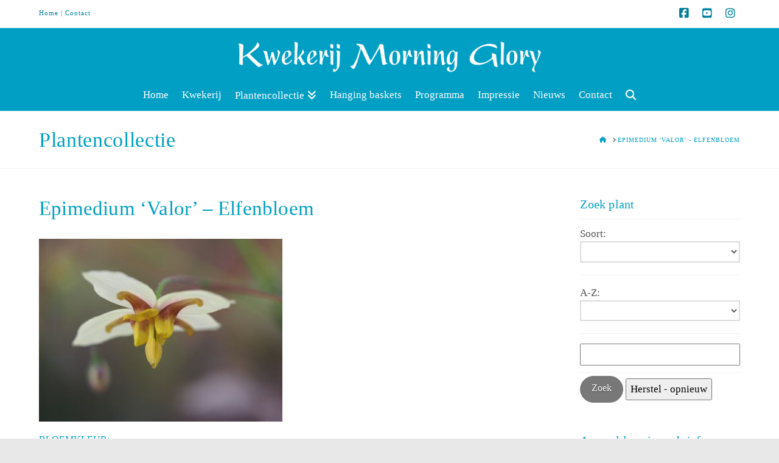

--- FILE ---
content_type: text/html; charset=UTF-8
request_url: https://www.kwekerijmorningglory.nl/plant/epimedium-valor-elfenbloem/
body_size: 13490
content:
<!DOCTYPE html><html class="no-js" dir="ltr" lang="nl-NL" prefix="og: https://ogp.me/ns#"><head><meta charset="UTF-8"><meta name="viewport" content="width=device-width, initial-scale=1.0"><link rel="pingback" href="https://www.kwekerijmorningglory.nl/xmlrpc.php"><title>Epimedium ‘Valor’ – Elfenbloem | Kwekerij Morning Glory</title><meta name="robots" content="max-image-preview:large" /><meta name="google-site-verification" content="G-DWX8636ZBH" /><link rel="canonical" href="https://www.kwekerijmorningglory.nl/plant/epimedium-valor-elfenbloem/" /><meta name="generator" content="All in One SEO (AIOSEO) 4.9.2" /><meta property="og:locale" content="nl_NL" /><meta property="og:site_name" content="Kwekerij Morning Glory | Plantencollectie, nieuws en activiteiten van Kwekerij Morning Glory in Aalsmeer." /><meta property="og:type" content="article" /><meta property="og:title" content="Epimedium ‘Valor’ – Elfenbloem | Kwekerij Morning Glory" /><meta property="og:url" content="https://www.kwekerijmorningglory.nl/plant/epimedium-valor-elfenbloem/" /><meta property="article:published_time" content="2022-08-23T12:35:03+00:00" /><meta property="article:modified_time" content="2024-04-26T17:08:48+00:00" /><meta name="twitter:card" content="summary" /><meta name="twitter:title" content="Epimedium ‘Valor’ – Elfenbloem | Kwekerij Morning Glory" /> <script type="application/ld+json" class="aioseo-schema">{"@context":"https:\/\/schema.org","@graph":[{"@type":"BreadcrumbList","@id":"https:\/\/www.kwekerijmorningglory.nl\/plant\/epimedium-valor-elfenbloem\/#breadcrumblist","itemListElement":[{"@type":"ListItem","@id":"https:\/\/www.kwekerijmorningglory.nl#listItem","position":1,"name":"Home","item":"https:\/\/www.kwekerijmorningglory.nl","nextItem":{"@type":"ListItem","@id":"https:\/\/www.kwekerijmorningglory.nl\/category\/plantencatalogus\/#listItem","name":"Plantencatalogus"}},{"@type":"ListItem","@id":"https:\/\/www.kwekerijmorningglory.nl\/category\/plantencatalogus\/#listItem","position":2,"name":"Plantencatalogus","item":"https:\/\/www.kwekerijmorningglory.nl\/category\/plantencatalogus\/","nextItem":{"@type":"ListItem","@id":"https:\/\/www.kwekerijmorningglory.nl\/category\/plantencatalogus\/alles\/#listItem","name":"Alles"},"previousItem":{"@type":"ListItem","@id":"https:\/\/www.kwekerijmorningglory.nl#listItem","name":"Home"}},{"@type":"ListItem","@id":"https:\/\/www.kwekerijmorningglory.nl\/category\/plantencatalogus\/alles\/#listItem","position":3,"name":"Alles","item":"https:\/\/www.kwekerijmorningglory.nl\/category\/plantencatalogus\/alles\/","nextItem":{"@type":"ListItem","@id":"https:\/\/www.kwekerijmorningglory.nl\/plant\/epimedium-valor-elfenbloem\/#listItem","name":"Epimedium &#8216;Valor&#8217; &#8211; Elfenbloem"},"previousItem":{"@type":"ListItem","@id":"https:\/\/www.kwekerijmorningglory.nl\/category\/plantencatalogus\/#listItem","name":"Plantencatalogus"}},{"@type":"ListItem","@id":"https:\/\/www.kwekerijmorningglory.nl\/plant\/epimedium-valor-elfenbloem\/#listItem","position":4,"name":"Epimedium &#8216;Valor&#8217; &#8211; Elfenbloem","previousItem":{"@type":"ListItem","@id":"https:\/\/www.kwekerijmorningglory.nl\/category\/plantencatalogus\/alles\/#listItem","name":"Alles"}}]},{"@type":"Organization","@id":"https:\/\/www.kwekerijmorningglory.nl\/#organization","name":"Kwekerij Morning Glory","description":"Plantencollectie, nieuws en activiteiten van Kwekerij Morning Glory in Aalsmeer.","url":"https:\/\/www.kwekerijmorningglory.nl\/"},{"@type":"WebPage","@id":"https:\/\/www.kwekerijmorningglory.nl\/plant\/epimedium-valor-elfenbloem\/#webpage","url":"https:\/\/www.kwekerijmorningglory.nl\/plant\/epimedium-valor-elfenbloem\/","name":"Epimedium \u2018Valor\u2019 \u2013 Elfenbloem | Kwekerij Morning Glory","inLanguage":"nl-NL","isPartOf":{"@id":"https:\/\/www.kwekerijmorningglory.nl\/#website"},"breadcrumb":{"@id":"https:\/\/www.kwekerijmorningglory.nl\/plant\/epimedium-valor-elfenbloem\/#breadcrumblist"},"image":{"@type":"ImageObject","url":"https:\/\/www.kwekerijmorningglory.nl\/wp-content\/uploads\/epimedium-valor_400x300.jpg","@id":"https:\/\/www.kwekerijmorningglory.nl\/plant\/epimedium-valor-elfenbloem\/#mainImage","width":400,"height":300,"caption":"Epimedium 'Valor'"},"primaryImageOfPage":{"@id":"https:\/\/www.kwekerijmorningglory.nl\/plant\/epimedium-valor-elfenbloem\/#mainImage"},"datePublished":"2022-08-23T14:35:03+02:00","dateModified":"2024-04-26T19:08:48+02:00"},{"@type":"WebSite","@id":"https:\/\/www.kwekerijmorningglory.nl\/#website","url":"https:\/\/www.kwekerijmorningglory.nl\/","name":"Kwekerij Morning Glory","description":"Plantencollectie, nieuws en activiteiten van Kwekerij Morning Glory in Aalsmeer.","inLanguage":"nl-NL","publisher":{"@id":"https:\/\/www.kwekerijmorningglory.nl\/#organization"}}]}</script> <link rel='dns-prefetch' href='//www.googletagmanager.com' /><link rel="alternate" type="application/rss+xml" title="Kwekerij Morning Glory &raquo; feed" href="https://www.kwekerijmorningglory.nl/feed/" /><meta property="og:site_name" content="Kwekerij Morning Glory"><meta property="og:title" content="Epimedium &#8216;Valor&#8217; &#8211; Elfenbloem"><meta property="og:description" content="Plantencollectie, nieuws en activiteiten van Kwekerij Morning Glory in Aalsmeer."><meta property="og:image" content="https://www.kwekerijmorningglory.nl/wp-content/uploads/epimedium-valor_400x300.jpg"><meta property="og:url" content="https://www.kwekerijmorningglory.nl/plant/epimedium-valor-elfenbloem/"><meta property="og:type" content="article"><link rel="alternate" title="oEmbed (JSON)" type="application/json+oembed" href="https://www.kwekerijmorningglory.nl/wp-json/oembed/1.0/embed?url=https%3A%2F%2Fwww.kwekerijmorningglory.nl%2Fplant%2Fepimedium-valor-elfenbloem%2F" /><link rel="alternate" title="oEmbed (XML)" type="text/xml+oembed" href="https://www.kwekerijmorningglory.nl/wp-json/oembed/1.0/embed?url=https%3A%2F%2Fwww.kwekerijmorningglory.nl%2Fplant%2Fepimedium-valor-elfenbloem%2F&#038;format=xml" /><style id='wp-img-auto-sizes-contain-inline-css' type='text/css'>img:is([sizes=auto i],[sizes^="auto," i]){contain-intrinsic-size:3000px 1500px}
/*# sourceURL=wp-img-auto-sizes-contain-inline-css */</style><link data-optimized="1" rel='stylesheet' id='wp-block-library-css' href='https://www.kwekerijmorningglory.nl/wp-content/litespeed/css/c137dc09433315ec470457b1de851782.css?ver=51782' type='text/css' media='all' /><style id='global-styles-inline-css' type='text/css'>:root{--wp--preset--aspect-ratio--square: 1;--wp--preset--aspect-ratio--4-3: 4/3;--wp--preset--aspect-ratio--3-4: 3/4;--wp--preset--aspect-ratio--3-2: 3/2;--wp--preset--aspect-ratio--2-3: 2/3;--wp--preset--aspect-ratio--16-9: 16/9;--wp--preset--aspect-ratio--9-16: 9/16;--wp--preset--color--black: #000000;--wp--preset--color--cyan-bluish-gray: #abb8c3;--wp--preset--color--white: #ffffff;--wp--preset--color--pale-pink: #f78da7;--wp--preset--color--vivid-red: #cf2e2e;--wp--preset--color--luminous-vivid-orange: #ff6900;--wp--preset--color--luminous-vivid-amber: #fcb900;--wp--preset--color--light-green-cyan: #7bdcb5;--wp--preset--color--vivid-green-cyan: #00d084;--wp--preset--color--pale-cyan-blue: #8ed1fc;--wp--preset--color--vivid-cyan-blue: #0693e3;--wp--preset--color--vivid-purple: #9b51e0;--wp--preset--gradient--vivid-cyan-blue-to-vivid-purple: linear-gradient(135deg,rgb(6,147,227) 0%,rgb(155,81,224) 100%);--wp--preset--gradient--light-green-cyan-to-vivid-green-cyan: linear-gradient(135deg,rgb(122,220,180) 0%,rgb(0,208,130) 100%);--wp--preset--gradient--luminous-vivid-amber-to-luminous-vivid-orange: linear-gradient(135deg,rgb(252,185,0) 0%,rgb(255,105,0) 100%);--wp--preset--gradient--luminous-vivid-orange-to-vivid-red: linear-gradient(135deg,rgb(255,105,0) 0%,rgb(207,46,46) 100%);--wp--preset--gradient--very-light-gray-to-cyan-bluish-gray: linear-gradient(135deg,rgb(238,238,238) 0%,rgb(169,184,195) 100%);--wp--preset--gradient--cool-to-warm-spectrum: linear-gradient(135deg,rgb(74,234,220) 0%,rgb(151,120,209) 20%,rgb(207,42,186) 40%,rgb(238,44,130) 60%,rgb(251,105,98) 80%,rgb(254,248,76) 100%);--wp--preset--gradient--blush-light-purple: linear-gradient(135deg,rgb(255,206,236) 0%,rgb(152,150,240) 100%);--wp--preset--gradient--blush-bordeaux: linear-gradient(135deg,rgb(254,205,165) 0%,rgb(254,45,45) 50%,rgb(107,0,62) 100%);--wp--preset--gradient--luminous-dusk: linear-gradient(135deg,rgb(255,203,112) 0%,rgb(199,81,192) 50%,rgb(65,88,208) 100%);--wp--preset--gradient--pale-ocean: linear-gradient(135deg,rgb(255,245,203) 0%,rgb(182,227,212) 50%,rgb(51,167,181) 100%);--wp--preset--gradient--electric-grass: linear-gradient(135deg,rgb(202,248,128) 0%,rgb(113,206,126) 100%);--wp--preset--gradient--midnight: linear-gradient(135deg,rgb(2,3,129) 0%,rgb(40,116,252) 100%);--wp--preset--font-size--small: 13px;--wp--preset--font-size--medium: 20px;--wp--preset--font-size--large: 36px;--wp--preset--font-size--x-large: 42px;--wp--preset--spacing--20: 0.44rem;--wp--preset--spacing--30: 0.67rem;--wp--preset--spacing--40: 1rem;--wp--preset--spacing--50: 1.5rem;--wp--preset--spacing--60: 2.25rem;--wp--preset--spacing--70: 3.38rem;--wp--preset--spacing--80: 5.06rem;--wp--preset--shadow--natural: 6px 6px 9px rgba(0, 0, 0, 0.2);--wp--preset--shadow--deep: 12px 12px 50px rgba(0, 0, 0, 0.4);--wp--preset--shadow--sharp: 6px 6px 0px rgba(0, 0, 0, 0.2);--wp--preset--shadow--outlined: 6px 6px 0px -3px rgb(255, 255, 255), 6px 6px rgb(0, 0, 0);--wp--preset--shadow--crisp: 6px 6px 0px rgb(0, 0, 0);}:where(.is-layout-flex){gap: 0.5em;}:where(.is-layout-grid){gap: 0.5em;}body .is-layout-flex{display: flex;}.is-layout-flex{flex-wrap: wrap;align-items: center;}.is-layout-flex > :is(*, div){margin: 0;}body .is-layout-grid{display: grid;}.is-layout-grid > :is(*, div){margin: 0;}:where(.wp-block-columns.is-layout-flex){gap: 2em;}:where(.wp-block-columns.is-layout-grid){gap: 2em;}:where(.wp-block-post-template.is-layout-flex){gap: 1.25em;}:where(.wp-block-post-template.is-layout-grid){gap: 1.25em;}.has-black-color{color: var(--wp--preset--color--black) !important;}.has-cyan-bluish-gray-color{color: var(--wp--preset--color--cyan-bluish-gray) !important;}.has-white-color{color: var(--wp--preset--color--white) !important;}.has-pale-pink-color{color: var(--wp--preset--color--pale-pink) !important;}.has-vivid-red-color{color: var(--wp--preset--color--vivid-red) !important;}.has-luminous-vivid-orange-color{color: var(--wp--preset--color--luminous-vivid-orange) !important;}.has-luminous-vivid-amber-color{color: var(--wp--preset--color--luminous-vivid-amber) !important;}.has-light-green-cyan-color{color: var(--wp--preset--color--light-green-cyan) !important;}.has-vivid-green-cyan-color{color: var(--wp--preset--color--vivid-green-cyan) !important;}.has-pale-cyan-blue-color{color: var(--wp--preset--color--pale-cyan-blue) !important;}.has-vivid-cyan-blue-color{color: var(--wp--preset--color--vivid-cyan-blue) !important;}.has-vivid-purple-color{color: var(--wp--preset--color--vivid-purple) !important;}.has-black-background-color{background-color: var(--wp--preset--color--black) !important;}.has-cyan-bluish-gray-background-color{background-color: var(--wp--preset--color--cyan-bluish-gray) !important;}.has-white-background-color{background-color: var(--wp--preset--color--white) !important;}.has-pale-pink-background-color{background-color: var(--wp--preset--color--pale-pink) !important;}.has-vivid-red-background-color{background-color: var(--wp--preset--color--vivid-red) !important;}.has-luminous-vivid-orange-background-color{background-color: var(--wp--preset--color--luminous-vivid-orange) !important;}.has-luminous-vivid-amber-background-color{background-color: var(--wp--preset--color--luminous-vivid-amber) !important;}.has-light-green-cyan-background-color{background-color: var(--wp--preset--color--light-green-cyan) !important;}.has-vivid-green-cyan-background-color{background-color: var(--wp--preset--color--vivid-green-cyan) !important;}.has-pale-cyan-blue-background-color{background-color: var(--wp--preset--color--pale-cyan-blue) !important;}.has-vivid-cyan-blue-background-color{background-color: var(--wp--preset--color--vivid-cyan-blue) !important;}.has-vivid-purple-background-color{background-color: var(--wp--preset--color--vivid-purple) !important;}.has-black-border-color{border-color: var(--wp--preset--color--black) !important;}.has-cyan-bluish-gray-border-color{border-color: var(--wp--preset--color--cyan-bluish-gray) !important;}.has-white-border-color{border-color: var(--wp--preset--color--white) !important;}.has-pale-pink-border-color{border-color: var(--wp--preset--color--pale-pink) !important;}.has-vivid-red-border-color{border-color: var(--wp--preset--color--vivid-red) !important;}.has-luminous-vivid-orange-border-color{border-color: var(--wp--preset--color--luminous-vivid-orange) !important;}.has-luminous-vivid-amber-border-color{border-color: var(--wp--preset--color--luminous-vivid-amber) !important;}.has-light-green-cyan-border-color{border-color: var(--wp--preset--color--light-green-cyan) !important;}.has-vivid-green-cyan-border-color{border-color: var(--wp--preset--color--vivid-green-cyan) !important;}.has-pale-cyan-blue-border-color{border-color: var(--wp--preset--color--pale-cyan-blue) !important;}.has-vivid-cyan-blue-border-color{border-color: var(--wp--preset--color--vivid-cyan-blue) !important;}.has-vivid-purple-border-color{border-color: var(--wp--preset--color--vivid-purple) !important;}.has-vivid-cyan-blue-to-vivid-purple-gradient-background{background: var(--wp--preset--gradient--vivid-cyan-blue-to-vivid-purple) !important;}.has-light-green-cyan-to-vivid-green-cyan-gradient-background{background: var(--wp--preset--gradient--light-green-cyan-to-vivid-green-cyan) !important;}.has-luminous-vivid-amber-to-luminous-vivid-orange-gradient-background{background: var(--wp--preset--gradient--luminous-vivid-amber-to-luminous-vivid-orange) !important;}.has-luminous-vivid-orange-to-vivid-red-gradient-background{background: var(--wp--preset--gradient--luminous-vivid-orange-to-vivid-red) !important;}.has-very-light-gray-to-cyan-bluish-gray-gradient-background{background: var(--wp--preset--gradient--very-light-gray-to-cyan-bluish-gray) !important;}.has-cool-to-warm-spectrum-gradient-background{background: var(--wp--preset--gradient--cool-to-warm-spectrum) !important;}.has-blush-light-purple-gradient-background{background: var(--wp--preset--gradient--blush-light-purple) !important;}.has-blush-bordeaux-gradient-background{background: var(--wp--preset--gradient--blush-bordeaux) !important;}.has-luminous-dusk-gradient-background{background: var(--wp--preset--gradient--luminous-dusk) !important;}.has-pale-ocean-gradient-background{background: var(--wp--preset--gradient--pale-ocean) !important;}.has-electric-grass-gradient-background{background: var(--wp--preset--gradient--electric-grass) !important;}.has-midnight-gradient-background{background: var(--wp--preset--gradient--midnight) !important;}.has-small-font-size{font-size: var(--wp--preset--font-size--small) !important;}.has-medium-font-size{font-size: var(--wp--preset--font-size--medium) !important;}.has-large-font-size{font-size: var(--wp--preset--font-size--large) !important;}.has-x-large-font-size{font-size: var(--wp--preset--font-size--x-large) !important;}
/*# sourceURL=global-styles-inline-css */</style><style id='classic-theme-styles-inline-css' type='text/css'>/*! This file is auto-generated */
.wp-block-button__link{color:#fff;background-color:#32373c;border-radius:9999px;box-shadow:none;text-decoration:none;padding:calc(.667em + 2px) calc(1.333em + 2px);font-size:1.125em}.wp-block-file__button{background:#32373c;color:#fff;text-decoration:none}
/*# sourceURL=/wp-includes/css/classic-themes.min.css */</style><link data-optimized="1" rel='stylesheet' id='go-portfolio-magnific-popup-styles-css' href='https://www.kwekerijmorningglory.nl/wp-content/litespeed/css/8910dffbca53aaed767b210ed62fe873.css?ver=fe873' type='text/css' media='all' /><link data-optimized="1" rel='stylesheet' id='go-portfolio-styles-css' href='https://www.kwekerijmorningglory.nl/wp-content/litespeed/css/4366e6c89d9b1a9763ffce80190bea91.css?ver=bea91' type='text/css' media='all' /><style id='go-portfolio-styles-inline-css' type='text/css'>@media only screen and (min-width: 768px) and (max-width: 959px) {
		.gw-gopf-posts { letter-spacing:10px; }
		.gw-gopf {
			
			margin:0 auto;
		}
		.gw-gopf-1col .gw-gopf-col-wrap { 
        	float:left !important;		
			margin-left:0 !important;
        	width:100%;		
		} 
		.gw-gopf-2cols .gw-gopf-col-wrap,
		.gw-gopf-3cols .gw-gopf-col-wrap,
		.gw-gopf-4cols .gw-gopf-col-wrap,
		.gw-gopf-5cols .gw-gopf-col-wrap,
		.gw-gopf-6cols .gw-gopf-col-wrap,
		.gw-gopf-7cols .gw-gopf-col-wrap,
		.gw-gopf-8cols .gw-gopf-col-wrap,
		.gw-gopf-9cols .gw-gopf-col-wrap,
		.gw-gopf-10cols .gw-gopf-col-wrap { width:50% !important; }		
	}

		@media only screen and (min-width: 480px) and (max-width: 767px) {
		.gw-gopf-posts { letter-spacing:20px; }
		.gw-gopf {
			
			margin:0 auto;
		}		
		.gw-gopf-1col .gw-gopf-col-wrap,
		.gw-gopf-2cols .gw-gopf-col-wrap,
		.gw-gopf-3cols .gw-gopf-col-wrap,
		.gw-gopf-4cols .gw-gopf-col-wrap,
		.gw-gopf-5cols .gw-gopf-col-wrap,
		.gw-gopf-6cols .gw-gopf-col-wrap,
		.gw-gopf-7cols .gw-gopf-col-wrap,
		.gw-gopf-8cols .gw-gopf-col-wrap,
		.gw-gopf-9cols .gw-gopf-col-wrap,
		.gw-gopf-10cols .gw-gopf-col-wrap { 
        	float:left !important;		
			margin-left:0 !important;
        	width:100%;
		}

		/* RTL */
		.gw-gopf-rtl.gw-gopf-1col .gw-gopf-col-wrap,
		.gw-gopf-rtl.gw-gopf-2cols .gw-gopf-col-wrap,
		.gw-gopf-rtl.gw-gopf-3cols .gw-gopf-col-wrap,
		.gw-gopf-rtl.gw-gopf-4cols .gw-gopf-col-wrap,
		.gw-gopf-rtl.gw-gopf-5cols .gw-gopf-col-wrap,
		.gw-gopf-rtl.gw-gopf-6cols .gw-gopf-col-wrap,
		.gw-gopf-rtl.gw-gopf-7cols .gw-gopf-col-wrap,
		.gw-gopf-rtl.gw-gopf-8cols .gw-gopf-col-wrap,
		.gw-gopf-rtl.gw-gopf-9cols .gw-gopf-col-wrap,
		.gw-gopf-rtl.gw-gopf-10cols .gw-gopf-col-wrap { float:right !important; }
		
		.gw-gopf-slider-type.gw-gopf-rtl.gw-gopf-1col .gw-gopf-col-wrap,
		.gw-gopf-slider-type.gw-gopf-rtl.gw-gopf-2cols .gw-gopf-col-wrap,
		.gw-gopf-slider-type.gw-gopf-rtl.gw-gopf-3cols .gw-gopf-col-wrap,
		.gw-gopf-slider-type.gw-gopf-rtl.gw-gopf-4cols .gw-gopf-col-wrap,
		.gw-gopf-slider-type.gw-gopf-rtl.gw-gopf-5cols .gw-gopf-col-wrap,
		.gw-gopf-slider-type.gw-gopf-rtl.gw-gopf-6cols .gw-gopf-col-wrap,
		.gw-gopf-slider-type.gw-gopf-rtl.gw-gopf-7cols .gw-gopf-col-wrap,
		.gw-gopf-slider-type.gw-gopf-rtl.gw-gopf-8cols .gw-gopf-col-wrap,
		.gw-gopf-slider-type.gw-gopf-rtl.gw-gopf-9cols .gw-gopf-col-wrap,
		.gw-gopf-slider-type.gw-gopf-rtl.gw-gopf-10cols .gw-gopf-col-wrap { float:left !important; }
		
	}
	
	
		@media only screen and (max-width: 479px) {
		.gw-gopf-posts { letter-spacing:30px; }
		.gw-gopf {
			max-width:400px;
			margin:0 auto;
		}
		.gw-gopf-1col .gw-gopf-col-wrap,
		.gw-gopf-2cols .gw-gopf-col-wrap,
		.gw-gopf-3cols .gw-gopf-col-wrap,
		.gw-gopf-4cols .gw-gopf-col-wrap,
		.gw-gopf-5cols .gw-gopf-col-wrap,
		.gw-gopf-6cols .gw-gopf-col-wrap,
		.gw-gopf-7cols .gw-gopf-col-wrap,
		.gw-gopf-8cols .gw-gopf-col-wrap,
		.gw-gopf-9cols .gw-gopf-col-wrap,
		.gw-gopf-10cols .gw-gopf-col-wrap {
        	margin-left:0 !important;
        	float:left !important;
        	width:100%;
         }
		 
		/* RTL */
		.gw-gopf-rtl.gw-gopf-1col .gw-gopf-col-wrap,
		.gw-gopf-rtl.gw-gopf-2cols .gw-gopf-col-wrap,
		.gw-gopf-rtl.gw-gopf-3cols .gw-gopf-col-wrap,
		.gw-gopf-rtl.gw-gopf-4cols .gw-gopf-col-wrap,
		.gw-gopf-rtl.gw-gopf-5cols .gw-gopf-col-wrap,
		.gw-gopf-rtl.gw-gopf-6cols .gw-gopf-col-wrap,
		.gw-gopf-rtl.gw-gopf-7cols .gw-gopf-col-wrap,
		.gw-gopf-rtl.gw-gopf-8cols .gw-gopf-col-wrap,
		.gw-gopf-rtl.gw-gopf-9cols .gw-gopf-col-wrap,
		.gw-gopf-rtl.gw-gopf-10cols .gw-gopf-col-wrap { float:right !important; }
		
		.gw-gopf-slider-type.gw-gopf-rtl.gw-gopf-1col .gw-gopf-col-wrap,
		.gw-gopf-slider-type.gw-gopf-rtl.gw-gopf-2cols .gw-gopf-col-wrap,
		.gw-gopf-slider-type.gw-gopf-rtl.gw-gopf-3cols .gw-gopf-col-wrap,
		.gw-gopf-slider-type.gw-gopf-rtl.gw-gopf-4cols .gw-gopf-col-wrap,
		.gw-gopf-slider-type.gw-gopf-rtl.gw-gopf-5cols .gw-gopf-col-wrap,
		.gw-gopf-slider-type.gw-gopf-rtl.gw-gopf-6cols .gw-gopf-col-wrap,
		.gw-gopf-slider-type.gw-gopf-rtl.gw-gopf-7cols .gw-gopf-col-wrap,
		.gw-gopf-slider-type.gw-gopf-rtl.gw-gopf-8cols .gw-gopf-col-wrap,
		.gw-gopf-slider-type.gw-gopf-rtl.gw-gopf-9cols .gw-gopf-col-wrap,
		.gw-gopf-slider-type.gw-gopf-rtl.gw-gopf-10cols .gw-gopf-col-wrap { float:left !important; }		
		 
	}
/*# sourceURL=go-portfolio-styles-inline-css */</style><link data-optimized="1" rel='stylesheet' id='sf-style-css' href='https://www.kwekerijmorningglory.nl/wp-content/litespeed/css/b4182578455846c77e436dab0bae2715.css?ver=e2715' type='text/css' media='all' /><link data-optimized="1" rel='stylesheet' id='searchandfilter-css' href='https://www.kwekerijmorningglory.nl/wp-content/litespeed/css/f36f2582fe7176d35d6c39aecd2b1eb4.css?ver=b1eb4' type='text/css' media='all' /><link data-optimized="1" rel='stylesheet' id='x-stack-css' href='https://www.kwekerijmorningglory.nl/wp-content/litespeed/css/44c17999f55411779fc357e3289778b7.css?ver=778b7' type='text/css' media='all' /><link data-optimized="1" rel='stylesheet' id='x-child-css' href='https://www.kwekerijmorningglory.nl/wp-content/litespeed/css/b3cf055bb48e9111672470d89dad83a3.css?ver=d83a3' type='text/css' media='all' /><style id='cs-inline-css' type='text/css'>@media (min-width:1200px){.x-hide-xl{display:none !important;}}@media (min-width:979px) and (max-width:1199px){.x-hide-lg{display:none !important;}}@media (min-width:767px) and (max-width:978px){.x-hide-md{display:none !important;}}@media (min-width:480px) and (max-width:766px){.x-hide-sm{display:none !important;}}@media (max-width:479px){.x-hide-xs{display:none !important;}} a,h1 a:hover,h2 a:hover,h3 a:hover,h4 a:hover,h5 a:hover,h6 a:hover,.x-comment-time:hover,#reply-title small a,.comment-reply-link:hover,.x-comment-author a:hover,.x-recent-posts a:hover .h-recent-posts{color:#009fc3;}a:hover,#reply-title small a:hover{color:#009fc3;}.entry-title:before{color:#ddd;}a.x-img-thumbnail:hover,li.bypostauthor > article.comment{border-color:#009fc3;}.flex-direction-nav a,.flex-control-nav a:hover,.flex-control-nav a.flex-active,.x-dropcap,.x-skill-bar .bar,.x-pricing-column.featured h2,.h-comments-title small,.x-pagination a:hover,.woocommerce-pagination a:hover,.x-entry-share .x-share:hover,.entry-thumb,.widget_tag_cloud .tagcloud a:hover,.widget_product_tag_cloud .tagcloud a:hover,.x-highlight,.x-recent-posts .x-recent-posts-img:after,.x-portfolio-filters{background-color:#009fc3;}.x-portfolio-filters:hover{background-color:#009fc3;}.x-main{width:calc(74% - 3.20197%);}.x-sidebar{width:calc(100% - 3.20197% - 74%);}.h-landmark{font-weight:inherit;}.x-comment-author a{color:#4f4f4f;}.x-comment-author a,.comment-form-author label,.comment-form-email label,.comment-form-url label,.comment-form-rating label,.comment-form-comment label,.widget_calendar #wp-calendar caption,.widget_calendar #wp-calendar th,.x-accordion-heading .x-accordion-toggle,.x-nav-tabs > li > a:hover,.x-nav-tabs > .active > a,.x-nav-tabs > .active > a:hover{color:#009fc3;}.widget_calendar #wp-calendar th{border-bottom-color:#009fc3;}.x-pagination span.current,.woocommerce-pagination span[aria-current],.x-portfolio-filters-menu,.widget_tag_cloud .tagcloud a,.h-feature-headline span i,.widget_price_filter .ui-slider .ui-slider-handle{background-color:#009fc3;}@media (max-width:978.98px){}html{font-size:15px;}@media (min-width:479px){html{font-size:15px;}}@media (min-width:766px){html{font-size:16px;}}@media (min-width:978px){html{font-size:16px;}}@media (min-width:1199px){html{font-size:17px;}}body{font-style:normal;font-weight:inherit;color:#4f4f4f;background-color:hsl(0,0%,91%);}.w-b{font-weight:inherit !important;}h1,h2,h3,h4,h5,h6,.h1,.h2,.h3,.h4,.h5,.h6{font-family:inherit;font-style:normal;font-weight:inherit;}h1,.h1{letter-spacing:em;}h2,.h2{letter-spacing:em;}h3,.h3{letter-spacing:em;}h4,.h4{letter-spacing:em;}h5,.h5{letter-spacing:em;}h6,.h6{letter-spacing:em;}.w-h{font-weight:inherit !important;}.x-container.width{width:90%;}.x-container.max{max-width:1250px;}.x-bar-content.x-container.width{flex-basis:90%;}.x-main.full{float:none;display:block;width:auto;}@media (max-width:978.98px){.x-main.full,.x-main.left,.x-main.right,.x-sidebar.left,.x-sidebar.right{float:none;display:block;width:auto !important;}}.entry-header,.entry-content{font-size:1.133rem;}body,input,button,select,textarea{font-family:inherit;}h1,h2,h3,h4,h5,h6,.h1,.h2,.h3,.h4,.h5,.h6,h1 a,h2 a,h3 a,h4 a,h5 a,h6 a,.h1 a,.h2 a,.h3 a,.h4 a,.h5 a,.h6 a,blockquote{color:#009fc3;}.cfc-h-tx{color:#009fc3 !important;}.cfc-h-bd{border-color:#009fc3 !important;}.cfc-h-bg{background-color:#009fc3 !important;}.cfc-b-tx{color:#4f4f4f !important;}.cfc-b-bd{border-color:#4f4f4f !important;}.cfc-b-bg{background-color:#4f4f4f !important;}.x-btn,.button,[type="submit"]{color:#ffffff;border-color:hsl(0,0%,49%);background-color:hsl(0,0%,47%);text-shadow:0 0.075em 0.075em rgba(0,0,0,0.5);border-radius:100em;}.x-btn:hover,.button:hover,[type="submit"]:hover{color:hsl(0,0%,100%);border-color:hsl(0,0%,52%);background-color:hsl(0,0%,66%);text-shadow:0 0.075em 0.075em rgba(0,0,0,0.5);}.x-btn.x-btn-real,.x-btn.x-btn-real:hover{margin-bottom:0.25em;text-shadow:0 0.075em 0.075em rgba(0,0,0,0.65);}.x-btn.x-btn-real{box-shadow:0 0.25em 0 0 #f9d800,0 4px 9px rgba(0,0,0,0.75);}.x-btn.x-btn-real:hover{box-shadow:0 0.25em 0 0 #ffffff,0 4px 9px rgba(0,0,0,0.75);}.x-btn.x-btn-flat,.x-btn.x-btn-flat:hover{margin-bottom:0;text-shadow:0 0.075em 0.075em rgba(0,0,0,0.65);box-shadow:none;}.x-btn.x-btn-transparent,.x-btn.x-btn-transparent:hover{margin-bottom:0;border-width:3px;text-shadow:none;text-transform:uppercase;background-color:transparent;box-shadow:none;}.x-topbar .p-info,.x-topbar .p-info a,.x-topbar .x-social-global a{color:#007f9c;}.x-topbar .p-info a:hover{color:#dd3333;}.x-topbar{background-color:#ffffff;}.x-logobar{background-color:#009fc3;}.x-navbar .desktop .x-nav > li:before{padding-top:12px;}.x-navbar .desktop .x-nav > li > a,.x-navbar .desktop .sub-menu li > a,.x-navbar .mobile .x-nav li a{color:hsl(0,0%,100%);}.x-navbar .desktop .x-nav > li > a:hover,.x-navbar .desktop .x-nav > .x-active > a,.x-navbar .desktop .x-nav > .current-menu-item > a,.x-navbar .desktop .sub-menu li > a:hover,.x-navbar .desktop .sub-menu li.x-active > a,.x-navbar .desktop .sub-menu li.current-menu-item > a,.x-navbar .desktop .x-nav .x-megamenu > .sub-menu > li > a,.x-navbar .mobile .x-nav li > a:hover,.x-navbar .mobile .x-nav li.x-active > a,.x-navbar .mobile .x-nav li.current-menu-item > a{color:hsl(0,0%,100%);}.x-btn-navbar,.x-btn-navbar:hover{color:#232323;}.x-navbar .desktop .sub-menu li:before,.x-navbar .desktop .sub-menu li:after{background-color:hsl(0,0%,100%);}.x-navbar,.x-navbar .sub-menu{background-color:#009fc3 !important;}.x-btn-navbar,.x-btn-navbar.collapsed:hover{background-color:hsl(0,0%,92%);}.x-btn-navbar.collapsed{background-color:#ffffff;}.x-navbar .desktop .x-nav > li > a:hover > span,.x-navbar .desktop .x-nav > li.x-active > a > span,.x-navbar .desktop .x-nav > li.current-menu-item > a > span{box-shadow:0 2px 0 0 hsl(0,0%,100%);}.x-navbar .desktop .x-nav > li > a{height:47px;padding-top:12px;}.x-navbar .desktop .x-nav > li ul{top:47px;}.x-colophon.bottom{background-color:#aecfe2;}.x-colophon.bottom,.x-colophon.bottom a,.x-colophon.bottom .x-social-global a{color:#007f9c;}body.x-navbar-fixed-top-active .x-navbar-wrap{height:47px;}.x-navbar-inner{min-height:47px;}.x-logobar-inner{padding-top:15px;padding-bottom:15px;}.x-brand{font-family:inherit;font-size:54px;font-style:normal;font-weight:inherit;letter-spacing:-3em;color:#515151;}.x-brand:hover,.x-brand:focus{color:#515151;}.x-brand img{width:calc(1000px / 2);}.x-navbar .x-nav-wrap .x-nav > li > a{font-family:inherit;font-style:normal;font-weight:inherit;letter-spacing:em;}.x-navbar .desktop .x-nav > li > a{font-size:17px;}.x-navbar .desktop .x-nav > li > a:not(.x-btn-navbar-woocommerce){padding-left:11px;padding-right:11px;}.x-navbar .desktop .x-nav > li > a > span{margin-right:-em;}.x-btn-navbar{margin-top:5px;}.x-btn-navbar,.x-btn-navbar.collapsed{font-size:16px;}@media (max-width:979px){body.x-navbar-fixed-top-active .x-navbar-wrap{height:auto;}.x-widgetbar{left:0;right:0;}}.x-colophon.bottom{background-color:#aecfe2;}.x-colophon.bottom,.x-colophon.bottom a,.x-colophon.bottom .x-social-global a{color:#007f9c;}.bg .mejs-container,.x-video .mejs-container{position:unset !important;} @font-face{font-family:'FontAwesomePro';font-style:normal;font-weight:900;font-display:block;src:url('https://www.kwekerijmorningglory.nl/wp-content/plugins/cornerstone/assets/fonts/fa-solid-900.woff2?ver=6.7.2') format('woff2'),url('https://www.kwekerijmorningglory.nl/wp-content/plugins/cornerstone/assets/fonts/fa-solid-900.ttf?ver=6.7.2') format('truetype');}[data-x-fa-pro-icon]{font-family:"FontAwesomePro" !important;}[data-x-fa-pro-icon]:before{content:attr(data-x-fa-pro-icon);}[data-x-icon],[data-x-icon-o],[data-x-icon-l],[data-x-icon-s],[data-x-icon-b],[data-x-icon-sr],[data-x-icon-ss],[data-x-icon-sl],[data-x-fa-pro-icon],[class*="cs-fa-"]{display:inline-flex;font-style:normal;font-weight:400;text-decoration:inherit;text-rendering:auto;-webkit-font-smoothing:antialiased;-moz-osx-font-smoothing:grayscale;}[data-x-icon].left,[data-x-icon-o].left,[data-x-icon-l].left,[data-x-icon-s].left,[data-x-icon-b].left,[data-x-icon-sr].left,[data-x-icon-ss].left,[data-x-icon-sl].left,[data-x-fa-pro-icon].left,[class*="cs-fa-"].left{margin-right:0.5em;}[data-x-icon].right,[data-x-icon-o].right,[data-x-icon-l].right,[data-x-icon-s].right,[data-x-icon-b].right,[data-x-icon-sr].right,[data-x-icon-ss].right,[data-x-icon-sl].right,[data-x-fa-pro-icon].right,[class*="cs-fa-"].right{margin-left:0.5em;}[data-x-icon]:before,[data-x-icon-o]:before,[data-x-icon-l]:before,[data-x-icon-s]:before,[data-x-icon-b]:before,[data-x-icon-sr]:before,[data-x-icon-ss]:before,[data-x-icon-sl]:before,[data-x-fa-pro-icon]:before,[class*="cs-fa-"]:before{line-height:1;}@font-face{font-family:'FontAwesome';font-style:normal;font-weight:900;font-display:block;src:url('https://www.kwekerijmorningglory.nl/wp-content/plugins/cornerstone/assets/fonts/fa-solid-900.woff2?ver=6.7.2') format('woff2'),url('https://www.kwekerijmorningglory.nl/wp-content/plugins/cornerstone/assets/fonts/fa-solid-900.ttf?ver=6.7.2') format('truetype');}[data-x-icon],[data-x-icon-s],[data-x-icon][class*="cs-fa-"]{font-family:"FontAwesome" !important;font-weight:900;}[data-x-icon]:before,[data-x-icon][class*="cs-fa-"]:before{content:attr(data-x-icon);}[data-x-icon-s]:before{content:attr(data-x-icon-s);}@font-face{font-family:'FontAwesomeRegular';font-style:normal;font-weight:400;font-display:block;src:url('https://www.kwekerijmorningglory.nl/wp-content/plugins/cornerstone/assets/fonts/fa-regular-400.woff2?ver=6.7.2') format('woff2'),url('https://www.kwekerijmorningglory.nl/wp-content/plugins/cornerstone/assets/fonts/fa-regular-400.ttf?ver=6.7.2') format('truetype');}@font-face{font-family:'FontAwesomePro';font-style:normal;font-weight:400;font-display:block;src:url('https://www.kwekerijmorningglory.nl/wp-content/plugins/cornerstone/assets/fonts/fa-regular-400.woff2?ver=6.7.2') format('woff2'),url('https://www.kwekerijmorningglory.nl/wp-content/plugins/cornerstone/assets/fonts/fa-regular-400.ttf?ver=6.7.2') format('truetype');}[data-x-icon-o]{font-family:"FontAwesomeRegular" !important;}[data-x-icon-o]:before{content:attr(data-x-icon-o);}@font-face{font-family:'FontAwesomeLight';font-style:normal;font-weight:300;font-display:block;src:url('https://www.kwekerijmorningglory.nl/wp-content/plugins/cornerstone/assets/fonts/fa-light-300.woff2?ver=6.7.2') format('woff2'),url('https://www.kwekerijmorningglory.nl/wp-content/plugins/cornerstone/assets/fonts/fa-light-300.ttf?ver=6.7.2') format('truetype');}@font-face{font-family:'FontAwesomePro';font-style:normal;font-weight:300;font-display:block;src:url('https://www.kwekerijmorningglory.nl/wp-content/plugins/cornerstone/assets/fonts/fa-light-300.woff2?ver=6.7.2') format('woff2'),url('https://www.kwekerijmorningglory.nl/wp-content/plugins/cornerstone/assets/fonts/fa-light-300.ttf?ver=6.7.2') format('truetype');}[data-x-icon-l]{font-family:"FontAwesomeLight" !important;font-weight:300;}[data-x-icon-l]:before{content:attr(data-x-icon-l);}@font-face{font-family:'FontAwesomeBrands';font-style:normal;font-weight:normal;font-display:block;src:url('https://www.kwekerijmorningglory.nl/wp-content/plugins/cornerstone/assets/fonts/fa-brands-400.woff2?ver=6.7.2') format('woff2'),url('https://www.kwekerijmorningglory.nl/wp-content/plugins/cornerstone/assets/fonts/fa-brands-400.ttf?ver=6.7.2') format('truetype');}[data-x-icon-b]{font-family:"FontAwesomeBrands" !important;}[data-x-icon-b]:before{content:attr(data-x-icon-b);}.widget.widget_rss li .rsswidget:before{content:"\f35d";padding-right:0.4em;font-family:"FontAwesome";}p.databasetypo{border-top:2px;font-size:95%;line-height:140%;color:#009FC3;text-transform:uppercase;-webkit-margin-before:0.75em;-webkit-margin-after:0.01em;}p.databaseinvul{font-size:120%;line-height:140%;color:#333333;-webkit-margin-before:0.01em;-webkit-margin-after:0.75em;}.gw-gopf img{border:none !important;-moz-border-radius:0 !important;-webkit-border-radius:0 !important;border-radius:0 !important;-moz-box-shadow:none !important;-o-box-shadow:none !important;-webkit-box-shadow:none !important;box-shadow:none !important;display:inline-block !important;height:auto !important;max-width:30% !important;margin:0 20px 0 0 !important;}.p-meta{display:none;}.x-colophon.top{padding:2% 0 2.25%;background-color:#f9f9f9;}.h-widget{margin:0 0 0.65em;font-size:120%;line-height:1.1;}.entry-featured{display:none;}h1,h2,h3,h4,h5,h6,.h1,.h2,.h3,.h4,.h5,.h6{letter-spacing:0.2px;margin:0.24em 0 0.2em;}h4,h5,.h4,.h5{margin-top:0.3em;}h1,.h1{font-size:200%;}h2,.h2{font-size:161%;}h3,.h3{font-size:130%;}h4,.h4{font-size:120%;}h5,.h5{font-size:109%;}h6,.h6{margin-top:2.9em;font-size:85%;}.format-standard .entry-title::before{content:\\\"\\\";}.entry-title:before{display:none;}.h-landmark,.entry-title.h-landmark{font-size:199%;letter-spacing:0.02em;line-height:1;}.desktop .sub-menu{position:absolute;display:none;float:left;min-width:250px;margin:0;padding:0 0.8em 0 0.8em;font-size:17px;letter-spacing:0.03em;list-style:none;background-color:#2c3e50;z-index:1000;-webkit-transform:translate3d(0,0,0);transform:translate3d(0,0,0);-webkit-background-clip:padding-box;background-clip:padding-box;}.desktop .sub-menu li>a{display:block;padding:0.1em 0;line-height:2;white-space:nowrap;color:#fff;-webkit-transition:none;transition:none;}p.inleiding{font-size:115%;line-height:150%;}
/*# sourceURL=cs-inline-css */</style> <script type="text/javascript" src="https://www.kwekerijmorningglory.nl/wp-includes/js/jquery/jquery.min.js" id="jquery-core-js"></script> 
 <script type="text/javascript" src="https://www.googletagmanager.com/gtag/js?id=G-DWX8636ZBH" id="google_gtagjs-js" defer data-deferred="1"></script> <script type="text/javascript" id="google_gtagjs-js-after" src="[data-uri]" defer></script> <link rel="https://api.w.org/" href="https://www.kwekerijmorningglory.nl/wp-json/" /><link rel='shortlink' href='https://www.kwekerijmorningglory.nl/?p=10756' /><meta name="generator" content="Site Kit by Google 1.168.0" /> <script src="[data-uri]" defer></script> <script type="text/javascript" src="[data-uri]" defer></script><meta name="generator" content="Powered by WPBakery Page Builder - drag and drop page builder for WordPress."/><link rel="icon" href="https://www.kwekerijmorningglory.nl/wp-content/uploads/cropped-Impomea-Heavenly-Blue-Morning-Glory_512x512-32x32.jpg" sizes="32x32" /><link rel="icon" href="https://www.kwekerijmorningglory.nl/wp-content/uploads/cropped-Impomea-Heavenly-Blue-Morning-Glory_512x512-192x192.jpg" sizes="192x192" /><link rel="apple-touch-icon" href="https://www.kwekerijmorningglory.nl/wp-content/uploads/cropped-Impomea-Heavenly-Blue-Morning-Glory_512x512-180x180.jpg" /><meta name="msapplication-TileImage" content="https://www.kwekerijmorningglory.nl/wp-content/uploads/cropped-Impomea-Heavenly-Blue-Morning-Glory_512x512-270x270.jpg" />
<noscript><style>.wpb_animate_when_almost_visible { opacity: 1; }</style></noscript></head><body class="wp-singular plant-template-default single single-plant postid-10756 wp-theme-x wp-child-theme-x-child x-renew x-child-theme-active x-full-width-layout-active x-content-sidebar-active x-post-meta-disabled wpb-js-composer js-comp-ver-6.10.0 vc_responsive x-navbar-fixed-top-active cornerstone-v7_7_11 x-v10_3_9"><div id="x-root" class="x-root"><div id="top" class="site"><header class="masthead masthead-stacked" role="banner"><div class="x-topbar"><div class="x-topbar-inner x-container max width"><p class="p-info"><a href="https://www.kwekerijmorningglory.nl/" target="_blank">Home</a> | <a href="https://www.kwekerijmorningglory.nl/contact" target="_blank">Contact </a></p><div class="x-social-global"><a href="https://www.facebook.com/kwekerijmorningglory" class="facebook" title="Facebook" target="_blank" rel=""><i class="x-icon-facebook-square" data-x-icon-b="&#xf082;" aria-hidden="true"></i></a><a href="https://www.youtube.com/channel/UCdEknKxZmyKA7iyNnFAwP1A" class="youtube" title="YouTube" target="_blank" rel=""><i class="x-icon-youtube-square" data-x-icon-b="&#xf431;" aria-hidden="true"></i></a><a href="https://www.instagram.com/kwekerijmorningglory/" class="instagram" title="Instagram" target="_blank" rel=""><i class="x-icon-instagram" data-x-icon-b="&#xf16d;" aria-hidden="true"></i></a></div></div></div><div class="x-logobar"><div class="x-logobar-inner"><div class="x-container max width">
<a href="https://www.kwekerijmorningglory.nl/" class="x-brand img">
<img src="//www.kwekerijmorningglory.nl/wp-content/uploads/2017/03/moringglory-logo-600.png" alt="Kwekerij Morning Glory"></a></div></div></div><div class="x-navbar-wrap"><div class="x-navbar"><div class="x-navbar-inner"><div class="x-container max width">
<a href="#" id="x-btn-navbar" class="x-btn-navbar collapsed" data-x-toggle="collapse-b" data-x-toggleable="x-nav-wrap-mobile" aria-expanded="false" aria-controls="x-nav-wrap-mobile" role="button">
<i class="x-icon-bars" data-x-icon-s="&#xf0c9;"></i>
<span class="visually-hidden">Navigation</span>
</a><nav class="x-nav-wrap desktop" role="navigation"><ul id="menu-hoofdmenu" class="x-nav"><li id="menu-item-36" class="menu-item menu-item-type-post_type menu-item-object-page menu-item-home menu-item-36"><a href="https://www.kwekerijmorningglory.nl/"><span>Home</span></a></li><li id="menu-item-37" class="menu-item menu-item-type-post_type menu-item-object-page menu-item-37"><a href="https://www.kwekerijmorningglory.nl/kwekerij-morning-glory/"><span>Kwekerij</span></a></li><li id="menu-item-189" class="menu-item menu-item-type-post_type menu-item-object-page menu-item-has-children menu-item-189"><a href="https://www.kwekerijmorningglory.nl/plantencollectie/"><span>Plantencollectie</span></a><ul class="sub-menu"><li id="menu-item-4562" class="menu-item menu-item-type-post_type menu-item-object-page menu-item-4562"><a href="https://www.kwekerijmorningglory.nl/plantencollectie/bijzondere-planten-2/"><span>Bijzondere planten</span></a></li><li id="menu-item-4563" class="menu-item menu-item-type-post_type menu-item-object-page menu-item-4563"><a href="https://www.kwekerijmorningglory.nl/plantencollectie/bladplanten-grassen-en-varens/"><span>Bladplanten, grassen en varens</span></a></li><li id="menu-item-4564" class="menu-item menu-item-type-post_type menu-item-object-page menu-item-4564"><a href="https://www.kwekerijmorningglory.nl/plantencollectie/eenjarige-planten/"><span>Eenjarige planten</span></a></li><li id="menu-item-4565" class="menu-item menu-item-type-post_type menu-item-object-page menu-item-4565"><a href="https://www.kwekerijmorningglory.nl/plantencollectie/eetbare-planten-en-kruiden/"><span>Eetbare planten en kruiden</span></a></li><li id="menu-item-4566" class="menu-item menu-item-type-post_type menu-item-object-page menu-item-4566"><a href="https://www.kwekerijmorningglory.nl/plantencollectie/klimplanten/"><span>Klimplanten</span></a></li><li id="menu-item-4568" class="menu-item menu-item-type-post_type menu-item-object-page menu-item-4568"><a href="https://www.kwekerijmorningglory.nl/plantencollectie/salvias/"><span>Salvia’s</span></a></li><li id="menu-item-4571" class="menu-item menu-item-type-post_type menu-item-object-page menu-item-4571"><a href="https://www.kwekerijmorningglory.nl/plantencollectie/schaduwplanten-winterhard/"><span>Schaduwplanten (winterhard)</span></a></li><li id="menu-item-4573" class="menu-item menu-item-type-post_type menu-item-object-page menu-item-4573"><a href="https://www.kwekerijmorningglory.nl/plantencollectie/vaste-planten-winterhard/"><span>Vaste planten (winterhard) &#8211; Zon</span></a></li><li id="menu-item-4572" class="menu-item menu-item-type-post_type menu-item-object-page menu-item-4572"><a href="https://www.kwekerijmorningglory.nl/plantencollectie/vorstgevoelige-en-kuipplanten/"><span>Vorstgevoelige planten en kuipplanten</span></a></li></ul></li><li id="menu-item-39" class="menu-item menu-item-type-post_type menu-item-object-page menu-item-39"><a href="https://www.kwekerijmorningglory.nl/hanging-baskets/"><span>Hanging baskets</span></a></li><li id="menu-item-405" class="menu-item menu-item-type-post_type menu-item-object-page menu-item-405"><a href="https://www.kwekerijmorningglory.nl/programma/"><span>Programma</span></a></li><li id="menu-item-625" class="menu-item menu-item-type-post_type menu-item-object-page menu-item-625"><a href="https://www.kwekerijmorningglory.nl/impressie/"><span>Impressie</span></a></li><li id="menu-item-565" class="menu-item menu-item-type-post_type menu-item-object-page menu-item-565"><a href="https://www.kwekerijmorningglory.nl/nieuws/"><span>Nieuws</span></a></li><li id="menu-item-38" class="menu-item menu-item-type-post_type menu-item-object-page menu-item-38"><a href="https://www.kwekerijmorningglory.nl/contact/"><span>Contact</span></a></li><li class="menu-item x-menu-item x-menu-item-search"><a href="#" class="x-btn-navbar-search"><span><i class="x-icon-search" data-x-icon-s="&#xf002;" aria-hidden="true"></i><span class="x-hidden-desktop"> Zoek</span></span></a></li></ul></nav><div id="x-nav-wrap-mobile" class="x-nav-wrap mobile x-collapsed" data-x-toggleable="x-nav-wrap-mobile" data-x-toggle-collapse="1" aria-hidden="true" aria-labelledby="x-btn-navbar"><ul id="menu-hoofdmenu-1" class="x-nav"><li class="menu-item menu-item-type-post_type menu-item-object-page menu-item-home menu-item-36"><a href="https://www.kwekerijmorningglory.nl/"><span>Home</span></a></li><li class="menu-item menu-item-type-post_type menu-item-object-page menu-item-37"><a href="https://www.kwekerijmorningglory.nl/kwekerij-morning-glory/"><span>Kwekerij</span></a></li><li class="menu-item menu-item-type-post_type menu-item-object-page menu-item-has-children menu-item-189"><a href="https://www.kwekerijmorningglory.nl/plantencollectie/"><span>Plantencollectie</span></a><ul class="sub-menu"><li class="menu-item menu-item-type-post_type menu-item-object-page menu-item-4562"><a href="https://www.kwekerijmorningglory.nl/plantencollectie/bijzondere-planten-2/"><span>Bijzondere planten</span></a></li><li class="menu-item menu-item-type-post_type menu-item-object-page menu-item-4563"><a href="https://www.kwekerijmorningglory.nl/plantencollectie/bladplanten-grassen-en-varens/"><span>Bladplanten, grassen en varens</span></a></li><li class="menu-item menu-item-type-post_type menu-item-object-page menu-item-4564"><a href="https://www.kwekerijmorningglory.nl/plantencollectie/eenjarige-planten/"><span>Eenjarige planten</span></a></li><li class="menu-item menu-item-type-post_type menu-item-object-page menu-item-4565"><a href="https://www.kwekerijmorningglory.nl/plantencollectie/eetbare-planten-en-kruiden/"><span>Eetbare planten en kruiden</span></a></li><li class="menu-item menu-item-type-post_type menu-item-object-page menu-item-4566"><a href="https://www.kwekerijmorningglory.nl/plantencollectie/klimplanten/"><span>Klimplanten</span></a></li><li class="menu-item menu-item-type-post_type menu-item-object-page menu-item-4568"><a href="https://www.kwekerijmorningglory.nl/plantencollectie/salvias/"><span>Salvia’s</span></a></li><li class="menu-item menu-item-type-post_type menu-item-object-page menu-item-4571"><a href="https://www.kwekerijmorningglory.nl/plantencollectie/schaduwplanten-winterhard/"><span>Schaduwplanten (winterhard)</span></a></li><li class="menu-item menu-item-type-post_type menu-item-object-page menu-item-4573"><a href="https://www.kwekerijmorningglory.nl/plantencollectie/vaste-planten-winterhard/"><span>Vaste planten (winterhard) &#8211; Zon</span></a></li><li class="menu-item menu-item-type-post_type menu-item-object-page menu-item-4572"><a href="https://www.kwekerijmorningglory.nl/plantencollectie/vorstgevoelige-en-kuipplanten/"><span>Vorstgevoelige planten en kuipplanten</span></a></li></ul></li><li class="menu-item menu-item-type-post_type menu-item-object-page menu-item-39"><a href="https://www.kwekerijmorningglory.nl/hanging-baskets/"><span>Hanging baskets</span></a></li><li class="menu-item menu-item-type-post_type menu-item-object-page menu-item-405"><a href="https://www.kwekerijmorningglory.nl/programma/"><span>Programma</span></a></li><li class="menu-item menu-item-type-post_type menu-item-object-page menu-item-625"><a href="https://www.kwekerijmorningglory.nl/impressie/"><span>Impressie</span></a></li><li class="menu-item menu-item-type-post_type menu-item-object-page menu-item-565"><a href="https://www.kwekerijmorningglory.nl/nieuws/"><span>Nieuws</span></a></li><li class="menu-item menu-item-type-post_type menu-item-object-page menu-item-38"><a href="https://www.kwekerijmorningglory.nl/contact/"><span>Contact</span></a></li><li class="menu-item x-menu-item x-menu-item-search"><a href="#" class="x-btn-navbar-search"><span><i class="x-icon-search" data-x-icon-s="&#xf002;" aria-hidden="true"></i><span class="x-hidden-desktop"> Zoek</span></span></a></li></ul></div></div></div></div></div></header><header class="x-header-landmark"><div class="x-container max width"><div class="x-landmark-breadcrumbs-wrap"><div class="x-landmark"><h1 class="h-landmark"><span>Plantencollectie</span></h1></div><div class="x-breadcrumbs-wrap"><div class="x-breadcrumbs" itemscope itemtype="http://schema.org/BreadcrumbList" aria-label="Breadcrumb Navigation"><span itemprop="itemListElement" itemscope itemtype="http://schema.org/ListItem"><a itemtype="http://schema.org/Thing" itemprop="item" href="https://www.kwekerijmorningglory.nl/" class=""><span itemprop="name"><span class="home"><i class="x-icon-home" data-x-icon-s="&#xf015;"></i></span><span class="visually-hidden">Home</span></span></a> <span class="delimiter"><i class="x-icon-angle-right" data-x-icon-s="&#xf105;"></i></span><meta itemprop="position" content="1"></span><span itemprop="itemListElement" itemscope itemtype="http://schema.org/ListItem"><a itemtype="http://schema.org/Thing" itemprop="item" href="https://www.kwekerijmorningglory.nl/plant/epimedium-valor-elfenbloem/" title="You Are Here" class="current "><span itemprop="name">Epimedium 'Valor' - Elfenbloem</span></a><meta itemprop="position" content="2"></span></div></div></div></div></header><div class="x-container max width offset"><div class="x-main left" role="main"><article id="post-10756" class="post-10756 plant type-plant status-publish has-post-thumbnail hentry category-alles category-e category-plantencatalogus category-schaduwplanten-winterhard"><div class="entry-wrap"><header class="entry-header"><h1 class="entry-title">Epimedium &#8216;Valor&#8217; &#8211; Elfenbloem</h1><p class="p-meta"><span>morningglory</span><span><time class="entry-date" datetime="2022-08-23T14:35:03+02:00">23 augustus 2022</time></span><span><a href="https://www.kwekerijmorningglory.nl/category/plantencatalogus/alles/" title="View all posts in: &ldquo;Alles&rdquo;">Alles</a>, <a href="https://www.kwekerijmorningglory.nl/category/alfabet/e/" title="View all posts in: &ldquo;E&rdquo;">E</a>, <a href="https://www.kwekerijmorningglory.nl/category/plantencatalogus/" title="View all posts in: &ldquo;Plantencatalogus&rdquo;">Plantencatalogus</a>, <a href="https://www.kwekerijmorningglory.nl/category/plantencatalogus/schaduwplanten-winterhard/" title="View all posts in: &ldquo;Schaduwplanten (winterhard)&rdquo;">Schaduwplanten (winterhard)</a></span></p></header><div class="entry-featured"><div class="entry-thumb"><img width="400" height="300" src="https://www.kwekerijmorningglory.nl/wp-content/uploads/epimedium-valor_400x300.jpg" class="attachment-entry size-entry wp-post-image" alt="" decoding="async" fetchpriority="high" srcset="https://www.kwekerijmorningglory.nl/wp-content/uploads/epimedium-valor_400x300.jpg 400w, https://www.kwekerijmorningglory.nl/wp-content/uploads/epimedium-valor_400x300-300x225.jpg 300w, https://www.kwekerijmorningglory.nl/wp-content/uploads/epimedium-valor_400x300-100x75.jpg 100w" sizes="(max-width: 400px) 100vw, 400px" /></div></div><div class="entry-content content"><p><img decoding="async" class="alignleft size-full wp-image-12968" src="https://www.kwekerijmorningglory.nl/wp-content/uploads/epimedium-valor_400x300.jpg" alt="" width="400" height="300" srcset="https://www.kwekerijmorningglory.nl/wp-content/uploads/epimedium-valor_400x300.jpg 400w, https://www.kwekerijmorningglory.nl/wp-content/uploads/epimedium-valor_400x300-300x225.jpg 300w, https://www.kwekerijmorningglory.nl/wp-content/uploads/epimedium-valor_400x300-100x75.jpg 100w" sizes="(max-width: 400px) 100vw, 400px" /></p></div></div></article><p class="databasetypo">Bloemkleur:</p><p class="databaseinvul">Crèmegeel</p><p class="databasetypo">Bladkleur:</p><p class="databaseinvul">Groen</p><p class="databasetypo">Hoogte:</p><p class="databaseinvul">35 cm</p><p class="databasetypo">Botanische type:</p><p class="databaseinvul">Vast, winterhard</p><p class="databasetypo">Bloeitijd:</p><p class="databaseinvul">Voorjaar, zomer</p><p class="databasetypo">Standplaats:</p><p class="databaseinvul">(Half)schaduw</p><p class="databasetypo">Groeiwijze:</p><p class="databaseinvul">Spreidend</p><p class="databasetypo">Toepassing:</p><p class="databaseinvul">Volle grond</p><p class="databasetypo">Omschrijving:</p><p class="databaseinvul">Epimedium 'Valor' bloeit in het voorjaar en de zomer met crèmegele bloemen. Bladhoudend en een spreidende groeiwijze. Epimedium is een perfecte plant voor de beschaduwde plekjes in de tuin. Ook drogere schaduw gaat prima. Op een drogere locatie zal de plant zich wel eerst moeten settelen, maar eenmaal daarmee klaar is het een perfecte plant. Goed winterhard. Kan als solitair, maar ook als vakbeplanting.</p><p class="databasetypo">Verzorging:</p><p class="databaseinvul">Voor een (half)schaduw standplaats in de border.</p></div><aside class="x-sidebar right" role="complementary"><div id="searchform-widget-3" class="widget searchform_widget"><h4 class="h-widget">Zoek plant</h4><style>ul.sf-result img {
    max-width: 150%;
    width: 105%;
    height: 105%;
    margin-bottom: 12px;
}

.sf-result li {
    border: 0px solid #dddddd;
}

.sf-result li {
    background: #ffffff;
}</style><form method="POST" data-withfilter="0" data-autoload="" action="https://www.kwekerijmorningglory.nl/resultaat/">
<input type="hidden" name="search-id" value="1" /><ul class="sf-widget"><li data-id="1"  data-condkey="-1" data-condval="" class="sf-widget-element select">
<span>Soort:</span>
<select id="sf-field-1" name="1"><option value=""></option><option  value="2">Alle planten</option><option  value="26">Bijzonderheden</option><option  value="25">Bladplanten, grassen en varens</option><option  value="19">Eenjarige planten</option><option  value="23">Eetbare planten en kruiden</option><option  value="22">Klimplanten</option><option  value="24">Pelargoniums</option><option  value="34">Salvia’s</option><option  value="33">Schaduwplanten (niet winterhard)</option><option  value="32">Schaduwplanten (winterhard)</option><option  value="20">Vorstgevoelige en kuipplanten</option><option  value="21">Winterharde vaste planten</option>
</select></li><li data-id="2"  data-condkey="-1" data-condval="" class="sf-widget-element select">
<span>A-Z:</span>
<select id="sf-field-2" name="2"><option value=""></option><option  value="39">A</option><option  value="40">B</option><option  value="41">C</option><option  value="42">D</option><option  value="43">E</option><option  value="44">F</option><option  value="45">G</option><option  value="46">H</option><option  value="47">I</option><option  value="48">J</option><option  value="49">K</option><option  value="50">L</option><option  value="51">M</option><option  value="52">N</option><option  value="53">O</option><option  value="54">P</option><option  value="55">Q</option><option  value="56">R</option><option  value="57">S</option><option  value="58">T</option><option  value="59">U</option><option  value="60">V</option><option  value="61">W</option><option  value="62">X</option><option  value="63">Y</option><option  value="64">Z</option>
</select></li><li data-id="3"  data-condkey="-1" data-condval="" class="sf-widget-element fulltext">
<span></span><div class="sf-widget-fulltext-wrapper">
<input placeholder="" name="3" /></div></li>
<input type="submit" class="sf-button-btnsearch" value="Zoek" />
<input type="reset" class="sf-button-btnreset" value="Herstel - opnieuw" /></ul></form></div><div id="text-2" class="widget widget_text"><h4 class="h-widget">Aanmelden nieuwsbrief</h4><div class="textwidget"><p>Op de hoogte blijven van het nieuws van Kwekerij Morning Glory uit Aalsmeer? Meld u dan aan voor onze maandelijkse nieuwsbrief. Hierin informeren wij u over ons assortiment planten, onze workshops en andere activiteiten van onze kwekerij.  Aanmelden kan door een mail te sturen naar <a href="mailto:info@kwekerijmorningglory.nl" target="_blank">info@kwekerijmorningglory.nl</a></p><p>- <a href="https://mailchi.mp/c50cca05c88a/nieuwsbrief-kwekerij-morning-glory-november-2025">Nieuwsbrief november 2025</a><br />
- <a href="https://mailchi.mp/79ea5ec8b8b5/nieuwsbrief-kwekerij-morning-glory-oktober-2025">Nieuwsbrief oktober 2025</a><br />
- <a href="https://mailchi.mp/eac5766675e1/nieuwsbrief-kwekerij-morning-glory-september-2025">Nieuwsbrief september 2025</a><br />
- <a href="https://mailchi.mp/0a6d8cc20f11/nieuwsbrief-kwekerij-morning-glory-augustus-2025">Nieuwsbrief augustus 2025</a><br />
- <a href="https://mailchi.mp/cfc7af81df3e/nieuwsbrief-kwekerij-morning-glory-juli-2025">Nieuwsbrief juli 2025</a><br />
- <a href="https://mailchi.mp/6326d5ba6aae/nieuwsbrief-kwekerij-morning-glory-juni-2025">Nieuwsbrief juni 2025</a><br />
- <a href="https://mailchi.mp/ffee2cf3e4bf/nieuwsbrief-kwekerij-morning-glory-mei-2025">Nieuwsbrief mei 2025</a><br />
- <a href="https://mailchi.mp/470df2f7ee1d/nieuwsbrief-kwekerij-morning-glory-april-2025">Nieuwsbrief april 2025</a><br />
- <a href="https://mailchi.mp/42f027ed42cb/nieuwsbrief-kwekerij-morning-glory-maart-2025">Nieuwsbrief maart 2025</a><br />
- <a href="https://mailchi.mp/c7182e56d965/nieuwsbrief-kwekerij-morning-glory-februari-2025">Nieuwsbrief februari 2025</a></p></div></div></aside></div><footer class="x-colophon top"><div class="x-container max width"><div class="x-column x-md x-1-3"><div id="text-3" class="widget widget_text"><h4 class="h-widget">Vragen? Stuur ons een mail.</h4><div class="textwidget"><a href="mailto:info@kwekerijmorningglory.nl" target="_blank">info@kwekerijmorningglory.nl</a></div></div></div><div class="x-column x-md x-1-3"><div id="text-4" class="widget widget_text"><h4 class="h-widget">Impressie</h4><div class="textwidget">U kunt een <a href="https://www.kwekerijmorningglory.nl/impressie/" target="_blank">beeldimpressie</a> van onze kwekerij bekijken.</div></div></div><div class="x-column x-md x-1-3 last"><div id="text-5" class="widget widget_text"><h4 class="h-widget">Openingstijden</h4><div class="textwidget">Onze <a href="https://www.kwekerijmorningglory.nl/contact/" target="_blank">openingstijden</a> vindt u op de pagina Contact.</div></div></div></div></footer><footer class="x-colophon bottom" role="contentinfo"><div class="x-container max width"><div class="x-social-global"><a href="https://www.facebook.com/kwekerijmorningglory" class="facebook" title="Facebook" target="_blank" rel=""><i class="x-icon-facebook-square" data-x-icon-b="&#xf082;" aria-hidden="true"></i></a><a href="https://www.youtube.com/channel/UCdEknKxZmyKA7iyNnFAwP1A" class="youtube" title="YouTube" target="_blank" rel=""><i class="x-icon-youtube-square" data-x-icon-b="&#xf431;" aria-hidden="true"></i></a><a href="https://www.instagram.com/kwekerijmorningglory/" class="instagram" title="Instagram" target="_blank" rel=""><i class="x-icon-instagram" data-x-icon-b="&#xf16d;" aria-hidden="true"></i></a></div><ul id="menu-menu-footer" class="x-nav"><li id="menu-item-86" class="menu-item menu-item-type-post_type menu-item-object-page menu-item-86"><a href="https://www.kwekerijmorningglory.nl/kwekerij-morning-glory/">Over Kwekerij Morning Glory</a></li><li id="menu-item-85" class="menu-item menu-item-type-post_type menu-item-object-page menu-item-85"><a href="https://www.kwekerijmorningglory.nl/contact/">Contact</a></li><li id="menu-item-2891" class="menu-item menu-item-type-post_type menu-item-object-page menu-item-2891"><a href="https://www.kwekerijmorningglory.nl/disclaimer-privacyverklaring-en-cookies/">Disclaimer, privacyverklaring en cookies</a></li></ul><div class="x-colophon-content">
Copyright 2026 Kwekerij Morning Glory | Noordpolderweg 6, 1432 JH Aalsmeer | 06 54281334 | KvK 77175956 | info@kwekerijmorningglory.nl | www.kwekerijmorningglory.nl</div></div></footer><div class="x-searchform-overlay"><div class="x-searchform-overlay-inner"><div class="x-container max width"><form method="get" id="searchform" class="form-search center-text" action="https://www.kwekerijmorningglory.nl/">
<label for="s" class="cfc-h-tx tt-upper">Type en druk op &ldquo;enter&rdquo; om te zoeken</label>
<input type="text" id="s" class="search-query cfc-h-tx center-text tt-upper" name="s"></form></div></div></div></div></div>  <script type="speculationrules">{"prefetch":[{"source":"document","where":{"and":[{"href_matches":"/*"},{"not":{"href_matches":["/wp-*.php","/wp-admin/*","/wp-content/uploads/*","/wp-content/*","/wp-content/plugins/*","/wp-content/themes/x-child/*","/wp-content/themes/x/*","/*\\?(.+)"]}},{"not":{"selector_matches":"a[rel~=\"nofollow\"]"}},{"not":{"selector_matches":".no-prefetch, .no-prefetch a"}}]},"eagerness":"conservative"}]}</script> <script type="text/javascript" id="cs-js-extra" src="[data-uri]" defer></script> <script type="module"  src="https://www.kwekerijmorningglory.nl/wp-content/plugins/all-in-one-seo-pack/dist/Lite/assets/table-of-contents.95d0dfce.js" id="aioseo/js/src/vue/standalone/blocks/table-of-contents/frontend.js-js"></script> <script type="text/javascript" id="go-portfolio-script-js-extra" src="[data-uri]" defer></script> <script type="text/javascript" id="x-site-js-extra" src="[data-uri]" defer></script> <style type="text/css">.su-tabs-vertical .su-tabs-nav span {
    width: 29px;
}

.su-tabs-vertical .su-tabs-nav {
    float: left;
    width: 40px;
}

.su-tabs {
    margin: 0 0 0.01em 0;
    padding: 3px;
    -webkit-border-radius: 3px;
    -moz-border-radius: 3px;
    border-radius: 3px;
    background: #eee;
}</style> <script id="cornerstone-custom-js" type="text/javascript" src="[data-uri]" defer></script> <script data-optimized="1" src="https://www.kwekerijmorningglory.nl/wp-content/litespeed/js/54ecfdf27feb2721d59d7f250a78537e.js?ver=04801" defer></script></body></html>
<!-- Page optimized by LiteSpeed Cache @2026-01-22 18:25:16 -->

<!-- Page cached by LiteSpeed Cache 7.7 on 2026-01-22 18:25:16 -->